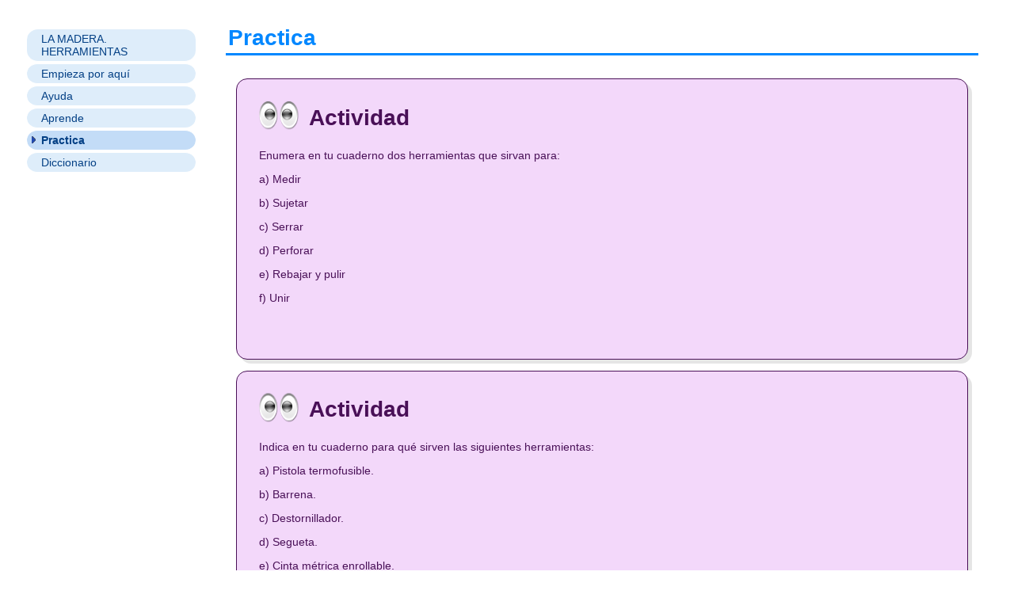

--- FILE ---
content_type: text/html
request_url: http://iesvilladenijar.musiquiatricos.es/TECNOLOGIA/TECNOU3/practica.html
body_size: 1854
content:
<!DOCTYPE html PUBLIC "-//W3C//DTD XHTML 1.0 Transitional//EN" "http://www.w3.org/TR/xhtml1/DTD/xhtml1-transitional.dtd">
<html lang="es" xml:lang="es" xmlns="http://www.w3.org/1999/xhtml">
<head>
<link rel="stylesheet" type="text/css" href="base.css" />
<link rel="stylesheet" type="text/css" href="content.css" />
<link rel="stylesheet" type="text/css" href="nav.css" />
<meta http-equiv="content-type" content="text/html;  charset=utf-8" />
<title>Practica | Recursos Multidisciplinares en la educación multicultural  </title>
<link rel="shortcut icon" href="favicon.ico" type="image/x-icon" />
<meta http-equiv="content-language" content="es" />
<meta name="author" content="VV.AA." />
<meta name="generator" content="eXeLearning 2.0.1 - exelearning.net" />
<script type="text/javascript" src="exe_jquery.js"></script>
<script type="text/javascript">$exe_i18n={show:"Mostrar",hide:"Ocultar",showFeedback:"Mostrar retroalimentación",hideFeedback:"Ocultar retroalimentación",correct:"Correcto",incorrect:"Incorrecto",menu:"Menú"}</script>
<script type="text/javascript" src="common.js"></script>
</head>
<body class="exe-web-site"><script type="text/javascript">document.body.className+=" js"</script>
<div id="content">
<p id="skipNav"><a href="#main" class="sr-av">Saltar la navegación</a></p>
<div id="header" >Recursos Multidisciplinares en la educación multicultural </div>
<div id="siteNav">
<ul>
   <li><a href="index.html" class="daddy main-node">LA MADERA. HERRAMIENTAS</a></li>
   <li><a href="empieza_por_aqu.html" class="no-ch">Empieza por aquí</a></li>
   <li><a href="ayuda.html" class="no-ch">Ayuda</a></li>
   <li><a href="aprende.html" class="daddy">Aprende</a>
   <ul class="other-section">
      <li><a href="1la_madera.html" class="no-ch">1.LA MADERA</a></li>
      <li><a href="2herramientas.html" class="daddy">2.HERRAMIENTAS</a>
      <ul class="other-section">
         <li><a href="21_para_medir_y_marcar.html" class="no-ch">2.1. PARA MEDIR Y MARCAR</a></li>
         <li><a href="22_para_sujetar.html" class="no-ch">2.2. PARA SUJETAR</a></li>
         <li><a href="23_para_serrar.html" class="no-ch">2.3. PARA SERRAR</a></li>
         <li><a href="24_para_perforar.html" class="no-ch">2.4. PARA PERFORAR</a></li>
         <li><a href="25_para_rebajar_y_pulir.html" class="no-ch">2.5. PARA REBAJAR Y PULIR</a></li>
         <li><a href="26_para_unir.html" class="no-ch">2.6. PARA UNIR</a></li>
      </ul>
      </li>
      <li><a href="3_uso_adecuado_de_algunas_herramientas_para_trabajar_la_madera.html" class="daddy">3. USO ADECUADO DE ALGUNAS HERRAMIENTAS PARA TRABAJAR LA MADERA</a>
      <ul class="other-section">
         <li><a href="31_cmo_se_utiliza_el_serrucho.html" class="no-ch">3.1. Cómo se utiliza el serrucho</a></li>
         <li><a href="32_cmo_se_utiliza_la_segueta.html" class="no-ch">3.2. Cómo se utiliza la segueta</a></li>
         <li><a href="33_cmo_se_utiliza_la_barrena.html" class="no-ch">3.3. Cómo se utiliza la barrena</a></li>
         <li><a href="34_cmo_se_utiliza_la_lima.html" class="no-ch">3.4. Cómo se utiliza la lima</a></li>
      </ul>
      </li>
   </ul>
   </li>
   <li id="active"><a href="practica.html" class="active no-ch">Practica</a></li>
   <li><a href="diccionario.html" class="no-ch">Diccionario</a></li>
</ul>
</div>
<div id='topPagination'>
<div class="pagination noprt">
<a href="34_cmo_se_utiliza_la_lima.html" class="prev"><span>&laquo; </span>Anterior</a> | <a href="diccionario.html" class="next"> Siguiente<span> &raquo;</span></a>
</div>
</div>
<div id="main-wrapper">
<div id="main"><a name="main"></a>
<div id="nodeDecoration"><h1 id="nodeTitle">Practica</h1></div>
<div class="iDevice_wrapper activityIdevice em_iDevice" id="id116">
<div class="iDevice emphasis1" >
<div class="iDevice_header"><h2 class="iDeviceTitle">Actividad</h2></div>
<div class="iDevice_inner">
<div class="iDevice_content_wrapper">
<div id="ta116_94_2" class="block iDevice_content">
<p>Enumera en tu cuaderno dos herramientas que sirvan para:</p>
<p>a) Medir</p>
<p>b) Sujetar</p>
<p>c) Serrar</p>
<p>d) Perforar</p>
<p>e) Rebajar y pulir</p>
<p>f) Unir</p>
<p> </p>
</div>
</div>
</div>
</div>
</div>
<div class="iDevice_wrapper activityIdevice em_iDevice" id="id118">
<div class="iDevice emphasis1" >
<div class="iDevice_header"><h2 class="iDeviceTitle">Actividad</h2></div>
<div class="iDevice_inner">
<div class="iDevice_content_wrapper">
<div id="ta118_96_2" class="block iDevice_content">
<p>Indica en tu cuaderno para qué sirven las siguientes herramientas:</p>
<p>a) Pistola termofusible.</p>
<p>b) Barrena.</p>
<p>c) Destornillador.</p>
<p>d) Segueta.</p>
<p>e) Cinta métrica enrollable.</p>
<p>f) Tornillo de banco.</p>
</div>
</div>
</div>
</div>
</div>
<p align="center">Obra publicada con <a rel="license" href="http://creativecommons.org/licenses/by-nc-sa/3.0/">Licencia Creative Commons Reconocimiento No comercial Compartir igual 3.0</a></p></div>
</div>
<div id='bottomPagination'>
<div class="pagination noprt">
<a href="34_cmo_se_utiliza_la_lima.html" class="prev"><span>&laquo; </span>Anterior</a> | <a href="diccionario.html" class="next"> Siguiente<span> &raquo;</span></a>
</div>
</div>
</div>
</body></html>

--- FILE ---
content_type: text/css
request_url: http://iesvilladenijar.musiquiatricos.es/TECNOLOGIA/TECNOU3/base.css
body_size: 4069
content:
/*
eXe
Copyright 2004-2006, University of Auckland
Copyright 2004-2007 eXe Project, New Zealand Tertiary Education Commission
base style sheet for all themes
*/

body{margin:0;padding:0 10px 10px 10px;font-family:arial,verdana,helvetica,sans-serif;font-size:.8em}
#header{text-align:left;height:50px;padding-left:20px;font-size:2.2em;font-weight:bold}
a{text-decoration:none}
a:hover,a:focus{text-decoration:underline}
img.submit,img.help,img.info,img.gallery{border:0}
li{list-style-position:inside}
#nodeDecoration{padding:0.1em;border-bottom:0em;text-align:right}
.block,.feedback{display:block;padding-top:0.25em;padding-bottom:0.25em}
.feedback{font-family:times,serif;font-size:120%}
.feedback-button p{margin:0}
/* iDevice */
.emphasis0{padding-left:0;margin:0}
.iDeviceTitle{font-weight:bold;position:relative;top:-18px;/* aligns title up with middle of icon */}
input.feedbackbutton{margin-top:10px;margin-bottom:10px}
/* 'tips for completion' and 'pedagogical help' */
.popupDiv{background-color:#EDEFF0;border:2px solid #607489;padding:0 4px 4px 4px;margin-left:15px;text-align:left;z-index:99;border-radius:3px}
.popupDivLabel{text-align:center;font:message-box;font-weight:bold;color:#fff;cursor:move;margin:0 -4px;background-image:url(popup_bg.gif)}
@media print{
    .feedback{display:block}
    .feedbackbutton{display:none}
    #navcontainer{display:none}
    #main{margin-left:10px}
    div.node{page-break-after:always}
}
/* The New eXeLearning */
/* Include these styles in the old themes */
.pre-code{background:#112C4A;color:#E7ECF1;font-family:Monaco,Courier,monospace;border-radius:9px;font-size:12px;margin:2em 1em;overflow:auto;padding:20px}
.iDevice_content{position:relative;max-width:100%}
.exe-epub3 .iDevice_content{position:static}
.iDevice_header{background-position:0 50%;background-repeat:no-repeat}
/* TinyMCE: Images and media */
.exe-figure{margin:1.5em 0;max-width:100%}
.position-center{margin:1.5em auto}
.position-right{margin:1.5em 0 1.5em auto}
.float-left{float:left;margin:.5em 1.5em 1em 0}
.float-right{float:right;margin:.5em 0 1em 1.5em}
.figcaption{padding-top:.2em}
.figcaption.header{padding-top:0;padding-bottom:.2em}
/* TinyMCE templates */
.exe-layout-2-cols,.exe-layout-3-cols{width:100%}
.exe-layout-2-cols .exe-col{float:left;width:49%}
.exe-layout-2-cols .exe-col-1{padding-right:1%}
.exe-layout-2-cols .exe-col-2{padding-left:1%}
.exe-layout-2-30-70 .exe-col{width:69%}
.exe-layout-2-30-70 .exe-col-1{width:29%}
.exe-layout-2-70-30 .exe-col{width:29%}
.exe-layout-2-70-30 .exe-col-1{width:69%}
.exe-layout-3-cols .exe-col{float:left;width:32%}
.exe-layout-3-cols .exe-col-1,.exe-layout-3-cols .exe-col-2{padding-right:2%}
/* iDevice Toggler */
.toggle-idevice{display:none}
/* Autoclear */
.exe-clear{overflow:auto}
/* JavaScript on/offf */
.js-required{display:none}
.js .js-required{display:block}
.js .js-hidden{display:none}
/* Hints */
.js #main .iDevice_hint_title{font-size:1em;margin-top:0;font-weight:normal;*margin-top:1em}/* IE6, IE7 */
.iDevice_hint{margin-bottom:1.5em}
.iDevice_hint_title a{background-repeat:no-repeat;background-position:0 50%;padding-left:23px;text-decoration:none}
.iDevice_hint_content{padding:0 23px}
/* Questions/Answers */
.iDevice_answers{margin-top:.5em}
.iDevice_answer{overflow:hidden;*margin:1.5em 0}/* IE6, IE7 */
.iDevice_answer p{margin-top:0}
.iDevice_answer-field{width:2.5em;float:left}
.js .iDevice_answer-content,.js .iDevice_answer-feedback{padding-left:2.5em}
/* To review */
.hidden-idevice .image_text{display:none} /* iDevice Toggler : Required for Magnifier */
/* Accessibility */
#skipNav{margin:0;position:absolute;width:100%}
.sr-av,.js .js-sr-av,#skipNav a{position:absolute;overflow:hidden;clip:rect(0 0 0 0);clip:rect(0,0,0,0);height:0} /* sr-av: Avaible for Screen Readers */
#skipNav a{background:#333;color:#fff;padding:.4em .85em} /* clip:rect(0 0 0 0) is for IE6 & 7 */
#skipNav a:active,#skipNav a:focus{position:static;overflow:visible;clip:auto;height:auto}

--- FILE ---
content_type: text/css
request_url: http://iesvilladenijar.musiquiatricos.es/TECNOLOGIA/TECNOU3/content.css
body_size: 20156
content:
/*  ===========================================================================
    Estilo modificado para el proyecto FPD - MEDU (José Ramón Jiménez Reyes)
    =========================================================================== */

body {
    background: #FFFFFF;
    color: #000000;
    font-size: 14px;
    margin: 1em;;
    font-family: "HelveticaNeue-Light", "Helvetica Neue Light", "Helvetica Neue", Helvetica, Arial, "Lucida Grande", sans-serif;
    text-align: justify;
}

a { 
    color: #0087FF;
    text-decoration: none;
    border: 0;
}

p,.question .iDevice_content p:first-child {
    margin: 1em 0;
}

.iDevice_content p:first-child,.iDevice_answer .iDevice_content p:first-child{
    margin-top:0;
}

#header {
    display: none;
}

#nodeDecoration {
/*    font-size: 2em;*/
    padding: 0.1em;
    text-align: left;
    margin: 0.5em 0em 0.5em 0em;
    color: #0087FF;
    font-weight: bolder;
    clear: both;
}

h1 {
    font-size: 2em;
}

h2 {
    font-size: 1.8em;
}

h3 {
    font-size: 1.6em;
}

h4 {
    font-size: 1.4em;
}

h5 {
    font-size: 1.3em;
}

h6 {
    font-size: 1.2em;
}

.nodeTitle {
    padding: 0.1em;
    border-bottom: 0.1em solid #0087FF;
    text-align: left;
    margin: 0.5em 0em 0.5em 0em;
    color: #0087FF;
    font-weight: bolder;
    clear: both;
}

#nodeTitle {
    padding: 0.1em;
    border-bottom: 0.1em solid #0087FF;
    text-align: left;
    margin: 0.5em 0em 0.5em 0em;
    color: #0087FF;
    font-weight: bolder;
    clear: both;
}
/*Listas (están al final debido a un problema con IE)*/

/*Imágenes*/

img {
    margin: 0.5em;
}

.imagen_ampliable {
    margin: 0.5em;
    padding:0em 0.5em 0em 2em;
    background:url(./lupa.png) no-repeat bottom left;
}

a .imagen_ampliable {
    border: 0;
}

.titulo {
    text-align: center;
    font-weight: bold;
}
.credenciales {
    text-align: center;
    font-size: xx-small;
}

/*Texto en general*/
.texto_izquierda { text-align: left;}
.texto_derecha { text-align: right;}
.texto_centrado { text-align: center; }
.texto_justificado { text-align: justify; }

/*Elementos en general*/
.elemento_izquierda {
    float: left;
    margin-right: 10px;
}
.elemento_derecha {
    float: right;
    margin-left: 10px;
}
.elemento_centrado {
    text-align: center; /*Esto se pone para que centre el IE6*/
    display: block;
    width: 100%;
    margin: auto ;
}

/*Código*/
.codigo {
	background: url(pre_code_bg.gif) repeat-y left top;
	padding-left: 4em;
	padding-right: 2em;
}
.codigo div{
        padding-top: 1.8em;
        padding-bottom: 1.8em;
}
.pre-code {
    color:#000;
    border-radius:0;
    margin:0;
    overflow:auto;
	background: url(pre_code_bg.gif) repeat-y left top;
	padding:1.8em 2em 1.8em 4em;
}
pre {
	color: #000000;
	margin-top:0;
	margin-bottom:0;
	font-size: 12px;
	font-family: "DejaVu Sans Mono"; 
	line-height: 20px;	
}
* code {
	font-size: 12px;
	font-family: "DejaVu Sans Mono"; 
	font-weight: bold;	
}

pre code {
    font-weight: normal;
}

/*Tablas*/
table {
    font-family: helvetica;
    font-size: 1em;
}
table[align="center"] {
	margin-left:auto;
	margin-right:auto;
}

.tabla {
	margin:auto;
}

.tabla table, .tabla th, .tabla td {
	border: 0.1em solid #D4E0EE;
	border-collapse: collapse;
	font-family: "HelveticaNeue-Light", "Helvetica Neue Light", "Helvetica Neue", Helvetica, Arial, "Lucida Grande", sans-serif;
	color: #555555;
}

.tabla caption {
	font-size: 125%;
	font-weight: bold;
	margin: 0.5em;
}

.tabla td, .tabla th {
	padding: 0.5em;
}

.tabla thead th {
	text-align: center;
	background: #C3DCF7;
	color: #153152;
	font-size: 100% !important;
}

.tabla tbody th {
	font-weight: bold;
	color: #153152;
	background: #C3DCF7;
	text-align: center;
}

.tabla tbody tr { background: #FCFDFE; }

.tabla td p, .tabla th p { margin-bottom: 0; }

/*.tabla tbody tr:odd { background: #F7F9FC; }*/

.tabla tbody tr:hover,
.tabla tfoot tr:hover {
    background-color:#C3DCF7;
    color:#153152;
}

.tabla tfoot th {
	font-weight: bold;
	color: #153152;
	background: #C3DCF7;
	text-align: center;
}

.tabla tfoot td {
	font-weight: bold;
}

/*Tipos de ficheros*/
.enlace_centrado{text-align: center;margin:1em 0em 1em 0em;}
.documento{padding:0.2em 0em 0.5em 2em; background:url(./documento.png) no-repeat top left;}
.pdf{padding:0.2em 0em 0.5em 2em;background:url(./pdf.png) no-repeat top left;}
.hcalculo{padding:0.2em 0em 0.5em 2em;background:url(./hcalculo.png) no-repeat top left;}
.dibujo{padding:0.2em 0em 0.5em 2em;background:url(./dibujo.png) no-repeat top left;}
.presentacion{padding:0.2em 0em 0.5em 2em;background:url(./presentacion.png) no-repeat top left;}
.imagen{padding:0.2em 0em 0.5em 2em;background:url(./imagen.png) no-repeat top left;}
.audio{padding:0.2em 0em 0.5em 2em;background:url(./audio.png) no-repeat top left;}
.video{padding:0.2em 0em 0.5em 2em;background:url(./video.png) no-repeat top left;}
.paquete{padding:0.2em 0em 0.5em 2em;background:url(./paquete.png) no-repeat top left;}
.binario{padding:0.2em 0em 0.5em 2em;background:url(./binario.png) no-repeat top left;}
.html{padding:0.2em 0em 0.5em 2em;background:url(./html.png) no-repeat top left;}
.tamano{font-size: xx-small;}

/*Credenciales CC*/
.cc-by {
	background: url('cc-by.png') no-repeat center ;
	padding: 5px 36px;
	line-height: 16px;
}
.cc-by-nc {
	background: url('cc-by-nc.png') no-repeat center ;
	padding: 5px 35px;
	line-height: 16px;
}
.cc-by-nd {
	background: url('cc-by-nd.png') no-repeat center ;
	padding: 5px 35px;
	line-height: 16px;
}
.cc-by-sa {
	background: url('cc-by-sa.png') no-repeat center ;
	padding: 5px 34px;
	line-height: 16px;
}
.cc-by-nc-nd {
	background: url('cc-by-nc-nd.png') no-repeat center ;
	padding: 5px 31px;
	line-height: 16px;
}
.cc-by-nc-sa {
	background: url('cc-by-nc-sa.png') no-repeat center ;
	padding: 5px 31px;
	line-height: 16px;
}
.cc0 {
	background: url('cc0.png') no-repeat center ;
	padding: 10px 28px;
	line-height: 21px;
}
.transparente {
	opacity: 0;
	/*filter:alpha(opacity=0);  For IE8 and earlier */
	font-family:arial;
	font-size: 5px;
	visibility: hidden;
}

/*glosario*/
.glosario {
	border-bottom: 1px dotted; 
	border-bottom-color: inherit;
	outline: none;
	cursor: help; text-decoration: none;
	position: relative;
	color: inherit;
	padding:0em 0em 0em 1.5em;background:url(./glosario.png) no-repeat top left;
}
a.glosario:hover { text-decoration:none; }
.glosario span {
	margin-left: -999em;
	position: absolute;
	color: #000000;
	background: #9FDAEE; border: 1px solid #2BB0D7;
	text-align: justify;
	background-image: url("postit.png");
	background-repeat: no-repeat;
	background-position: 1em 1em; 
	display: none;
}
.glosario:hover span {
	border-radius: 5px 5px; -moz-border-radius: 5px; -webkit-border-radius: 5px; 
	box-shadow: 5px 5px 5px rgba(0, 0, 0, 0.1); -webkit-box-shadow: 5px 5px rgba(0, 0, 0, 0.1); -moz-box-shadow: 5px 5px rgba(0, 0, 0, 0.1);
	z-index: 99;
	display: block;
	float: right;
	margin-right: 10%;
	margin-top: -0.2em;
	position: relative;
	width: 40%;
	text-decoration: none;
	font-weight:normal;
}
.glosario:hover em {
	font-size: 1.2em; font-weight: bold;
	display: block; 
	padding: 1em 0 0.6em 0;
	margin-left: 3em;
}
a.glosario span { padding: 0.5em 1em 0.8em 1em; }
* html a:hover { background: transparent;}

/*Elementos comunes para los iDevices*/
.iDeviceTitle {
    font-size: 2em;
    top: -0.2em;
    display: inline;
} 

.emphasis1, .iDevice_wrapper[class*="fpd"] > .iDevice[class*="fpd"] {
    border-radius: 1em;
    -moz-border-radius: 1em;
    -webkit-border-radius: 1em;
    box-shadow: 5px 5px 5px rgba(0, 0, 0, 0.1); -webkit-box-shadow: 5px 5px rgba(0, 0, 0, 0.1); -moz-box-shadow: 5px 5px rgba(0, 0, 0, 0.1);
    padding: 0.5em 1em;
    margin: 1em;
    clear:both;
}

.iDevice_header{
    padding-left:4.5em;
    padding-top:1.2em;
    margin: 1em;
}

.iDevice_hint{
    margin-top:.5em
}

.EleccionmultiplefpdIdevice .iDevice_hint{
    margin-top:1em;
}

.iDevice_inner
{
	margin: 1em;
}

.iDevice_answer .feedback{
    margin-bottom:1em;
}
.feedback p{
	margin-bottom: 0em;
}
/*Evitamos que se monten los elementos flotantes en otro iDevice*/
.iDevice_content:before,.iDevice_content:after{content:"";display:table}
.iDevice_content:after{clear:both}
.iDevice_content{*zoom:1}/* IE6/7: Trigger hasLayout and contain floats */
.separador{clear:both;}

/*Orientaciones*/
.emphasis_orientacionesfpd {
    background-color: #FADAC0;
    color: #612413;
    border: 0.1em solid #612413;
}

.emphasis_orientacionesfpd .iDevice_header {
    background-image:url(icon_orientacionesfpd.png);
}

/*Para saber más*/
.emphasis_parasabermasfpd {
    background-color: #FBFCD7;
    color: #66521D;
    border: 0.1em solid #66521D;
}

.emphasis_parasabermasfpd .iDevice_header {
    background-image:url(icon_parasabermasfpd.png);
}

/*Debes conocer*/
.emphasis_debesconocerfpd {
    background-color: #F3D8FA;
    color: #491057;
    border: 0.1em solid #491057;
}

.emphasis_debesconocerfpd .iDevice_header {
    background-image:url(icon_debesconocerfpd.png);
}

/*Citas para pensar*/
.emphasis_citasparapensarfpd {
    background-color: #F1D8C8;
    color: #5E2A0D;
    border: 0.1em solid #5E2A0D;
}
.emphasis_citasparapensarfpd .iDeviceTitle {
    background-color: #F1D8C8;
    color: #5E2A0D;
    font-size: 2em;
}
.emphasis_citasparapensarfpd .iDevice_header {
    background-image:url(icon_citasparapensarfpd.png);
}

/*Recomendación*/
.emphasis_recomendacionfpd {
    background-color: #F2E8B1;
    color: #592411;
    border: 0.1em solid #592411;
}

.emphasis_recomendacionfpd .iDevice_header {
    background-image:url(icon_recomendacionfpd.png);
}

/*Autoevaluación*/
.emphasis_autoevaluacionfpd {
    background-color: #DEEDFA;
    color: #044085;
    border: 0.1em solid #044085;
}

.emphasis_autoevaluacionfpd .iDevice_inner p {
    margin-bottom: 0em;
}
.emphasis_autoevaluacionfpd input[type="button"], .emphasis_autoevaluacionfpd input[type="text"] {
    text-align: center;
    color: #DEEDFA;
    background-color: #044085;
    border-radius: 0.5em;
	-moz-border-radius: 0.5em;
    -webkit-border-radius: 0.5em;
}

.emphasis_autoevaluacionfpd .question {
    height: auto;
	overflow: hidden;
}

/*Caso práctico*/
.emphasis_casopracticofpd {
    background-color: #E2F7D2;
    color: #236122;
    border: 0.1em solid #236122;
}

.emphasis_casopracticofpd .iDevice_header {
    background-image:url(icon_casopracticofpd.png);
}

/*Reflexión*/
.emphasis_reflexionfpd{
    background-color: #F0D3D3;
    color: #660F0F;
    border: 1px solid #660F0F;
}

.emphasis_reflexionfpd .iDevice_header  {
    background-image:url(icon_reflexionfpd.png);
}

.emphasis_reflexionfpd .feedbackbutton {
    text-align: center;
    color: #F0D3D3;
    background-color: #660F0F;
    border-radius: 0.5em;
	-moz-border-radius: 0.5em;
    -webkit-border-radius: 0.5em;
}
.emphasis_reflexionfpd .feedback .block p{
    margin-bottom: 0em;
}

/*Ejercicio resuelto*/
.emphasis_ejercicioresueltofpd .iDevice_header {
    background-image:url(icon_ejercicioresueltofpd.png);
}

.emphasis_ejercicioresueltofpd
{
    background-color: #F4F8AC;
    color: #0C3052;
    border: 0.1em solid #0C3052;
}

.emphasis_ejercicioresueltofpd .feedbackbutton {
    text-align: center;
    color: #F4F8AC;
    background-color: #0C3052;
    border-radius: 0.5em;
	-moz-border-radius: 0.5em;
    -webkit-border-radius: 0.5em;
    box-shadow: 5px 5px 5px rgba(0, 0, 0, 0.1); -webkit-box-shadow: 5px 5px rgba(0, 0, 0, 0.1); -moz-box-shadow: 5px 5px rgba(0, 0, 0, 0.1);
}
.emphasis_ejercicioresueltofpd .question {
    margin: -1em 0em 0em 0em;
    padding: 0em;
}
.emphasis_ejercicioresueltofpd .feedback p{
    margin-bottom: 0em;
}

/*Destacado*/
.iDevice_destacadofpd {
    background: #C3DCF7;
    color: #153152;
    border-radius: 1em;
    -moz-border-radius: 1em;
    -webkit-border-radius: 1em;
    box-shadow: 5px 5px 5px rgba(0, 0, 0, 0.1); -webkit-box-shadow: 5px 5px rgba(0, 0, 0, 0.1); -moz-box-shadow: 5px 5px rgba(0, 0, 0, 0.1);
    padding: 1em 1.5em 0.5em 1.5em;
    margin: 1em;
    clear:both;
}
.destacado {
    background: #C3DCF7;
    color: #153152;
    border-radius: 1em;
    -moz-border-radius: 1em;
    -webkit-border-radius: 1em;
    padding: 1em 1.5em 0.5em 1.5em;
    margin: 1em;
    clear:both;
}
.destacado_inline {
    background: #C3DCF7;
    color: #153152;
    border-radius: 0.5em;
    -moz-border-radius: 0.5em;
    -webkit-border-radius: 0.5em;
    padding: 0.15em 0.5em 0.15em 0.5em;
}
.resaltado_inline { 
    background-color: #004781; 
    border-radius: 0.5em;
    -moz-border-radius: 0.5em;
    -webkit-border-radius: 0.5em;
    color: #FFFFFF;
    padding: 0.15em 0.5em 0.15em 0.5em; 
}

/* Estilo para las retroalimentaciones */
.feedback
{
    border: 0.1em dashed #4E4E4E;
    border-radius: 0.5em;
    -moz-border-radius: 0.5em;
    -webkit-border-radius: 0.5em;
    color: #4E4E4E;
    background-color: #F8F8FF;
    padding: 0.5em;
    margin: 0.5em;
    font-family: "HelveticaNeue-Light", "Helvetica Neue Light", "Helvetica Neue", Helvetica, Arial, "Lucida Grande", sans-serif;
    font-size: 1em;	
}


/*****************************************************************************************/
/*****************************************************************************************/
/*iDevices para ser compatibles con los iDevices originales del exeLearning*/
/* Estilo para los Idevices */
/*****************************************************************************************/
/*****************************************************************************************/
/*Idevice galeria de imagenes*/
.GalleryIdevice .iDevice_header {
    background-image:url(icon_gallery.png);
}

.GalleryIdevice .emphasis1
{
	background-color: #FBFCD7;
    color: #66521D;
    border: 0.1em solid #66521D;
}

.GalleryIdevice table {
	color:#66521D;
}

/*Idevice actividad*/
.activityIdevice .iDevice_header{
    background-image:url(icon_activity.png);
}

.activityIdevice .emphasis1
{
	background-color: #F3D8FA;
    color: #491057;
    border: 0.1em solid #491057;
}

.activityIdevice table {
	color:#9B28B7;
}

/* Idevice preconocimiento*/
.preknowledgeIdevice  .iDevice_header {
	background-image:url(icon_preknowledge.png);
}

.preknowledgeIdevice  .emphasis1 {
	color: #236122;
	background-color: #E2F7D2;
	border: 0.1em solid #236122;
}

.preknowledgeIdevice table {
	color: #236122;
} 

/* Idevice objectives */
.objectivesIdevice  .iDevice_header{
	background-image:url(icon_objectives.png);
}

.objectivesIdevice  .emphasis1 {	
	color: #612413;
	background-color: #FADAC0;
	border: 0.1em solid #612413;
}

.objectivesIdevice table {
	color: #612413;
} 

/* Idevice Casestudy*/
.CasestudyIdevice .iDevice_header {
	background-image:url(icon_casestudy.png);
}

.CasestudyIdevice .emphasis1 {	
	color: #0C3052;
	background-color: #F4F8AC;
	border: 0.1em solid #0C3052;
}

.CasestudyIdevice table {
	color: #0C3052;
} 

.CasestudyIdevice input.feedbackbutton {
	text-align: center;
	background-color: #0C3052;
	color: #F4F8AC;
	border-radius: 0.5em;
	-moz-border-radius: 0.5em;
    -webkit-border-radius: 0.5em;
}

/* Idevice actividad de lectura */
.readingIdevice .iDevice_header{    
	background-image:url(icon_reading.png);
}

.readingIdevice .emphasis1
{
	background-color: #F2E8B1;
	color: #592411;
	border: 0.1em solid #592411;
}

.readingIdevice .iDevice_inner br
{
	display:none;
}

.readingIdevice table {
	color: #7C3812;
} 

.readingIdevice  input.feedbackbutton {
	text-align: center;
	background-color: #592411;
	color: #F2E8B1;
	border-radius: 0.5em;
	-moz-border-radius: 0.5em;
    -webkit-border-radius: 0.5em;
}

/* Idevice reflexion*/
.ReflectionIdevice   .iDevice_header {
	background-image:url(icon_reflection.png);
}

.ReflectionIdevice .emphasis1 {	
	color: #660F0F;
	background-color: #F0D3D3;
	border: 0.1em solid #660F0F;
}

.ReflectionIdevice table {
	color: #660F0F;
} 

.ReflectionIdevice  input.feedbackbutton {
	text-align: center;
	background-color: #660F0F;
	color: #F0D3D3;
	border-radius: 0.5em;
	-moz-border-radius: 0.5em;
    -webkit-border-radius: 0.5em;
}

/* Idevices de actividad de espacios en blanco, lista, eleccion multiple, seleccion multiple y verdadero-falso*/
.QuizTestIdevice .iDevice_header , .MultiSelectIdevice .iDevice_header , .MultichoiceIdevice .iDevice_header , .ClozeIdevice .iDevice_header , .ClozelangIdevice .iDevice_header , .TrueFalseIdevice .iDevice_header, .ListaIdevice .iDevice_header {
	background-image:url(icon_question.gif);
}

.QuizTestIdevice .emphasis1, .MultiSelectIdevice .emphasis1, .MultichoiceIdevice .emphasis1, .ClozeIdevice .emphasis1, .ClozelangIdevice .emphasis1, .TrueFalseIdevice .emphasis1, .ListaIdevice .emphasis1 {	
	background-color: #DEEDFA;
	color: #044085;
	border: 0.1em solid #044085;
}

.QuizTestIdevice .iDevice_inner, .MultiSelectIdevice .iDevice_inner, .MultichoiceIdevice .iDevice_inner, .ClozeIdevice .iDevice_inner, .ClozelangIdevice .iDevice_inner, .TrueFalseIdevice .iDevice_inner, .ListaIdevice .iDevice_inner
{
	color: #044085;
	background-color: #DEEDFA;
}
.QuizTestIdevice table , .MultiSelectIdevice table , .MultichoiceIdevice table , .ClozeIdevice table , .ClozelangIdevice table , .TrueFalseIdevice table, .ListaIdevice table {
	color: #044085;
} 

.QuizTestIdevice .question, .MultiSelectIdevice .question, .MultichoiceIdevice .question, .ClozeIdevice .question, .ClozelangIdevice .question, .TrueFalseIdevice .question, ListaIdevice .question
{
	color: #044085;
	background-color: #DEEDFA;
}

.QuizTestIdevice input[type="button"], .MultiSelectIdevice  input[type="button"], .ClozeIdevice input[type="button"], .ClozelangIdevice input[type="button"], .ListaIdevice input[type="button"]
{
	text-align: center;
	background-color: #044085;
	color: #DEEDFA;
	border-radius: 0.5em;
	-moz-border-radius: 0.5em;
    -webkit-border-radius: 0.5em;
}

.QuizTestIdevice input[type="submit"]
{
	text-align: center;
	background-color: #044085;
	color: #DEEDFA;
	border-radius: 0.5em;
	-moz-border-radius: 0.5em;
    -webkit-border-radius: 0.5em;
}

.ClozeIdevice input[type="text"], .ClozelangIdevice input[type="text"], ListaIdevice input[type="text"]
{
	text-align: center;
	background-color: #044085;
	color: #DEEDFA;
	border-radius: 0.5em;
	-moz-border-radius: 0.5em;
    -webkit-border-radius: 0.5em;
}
.MultichoiceIdevice input[type="radio"], .TrueFalseIdevice input[type="radio"]
{
	background-color: #DEEDFA;
	color: #044085;
}
.QuizTestIdevice input[type="checkbox"], .MultiSelectIdevice  input[type="checkbox"]
{
	background-color: #DEEDFA;
	color: #044085;
}

/*Listas*/
.iDevice li {
    list-style-position: outside;
}

.lista_verificacion {list-style-image: url(./bullet.png);}
.lista_verificacion li {list-style-image: url(./nivel1.png);}
.lista_verificacion ul li{list-style-image: url(./nivel2.png);}
.lista_verificacion ul ul li{list-style-image: url(./nivel3.png);}
.lista_verificacion ul ul ul li{list-style-image: url(./nivel4.png);}
.lista_verificacion ul ul ul ul li{list-style-image: url(./nivel5.png);}
.lista_verificacion ul ul ul ul ul li{list-style-image: url(./nivel6.png);}

ol.lista_esquema { counter-reset: item }
.lista_esquema ol{ counter-reset: item }
.lista_esquema li{ display: block }
.lista_esquema li:before { 
      content: counters(item, ".") ".- ";
      counter-increment: item;
}


--- FILE ---
content_type: text/css
request_url: http://iesvilladenijar.musiquiatricos.es/TECNOLOGIA/TECNOU3/nav.css
body_size: 2417
content:
/* MAIN CONTENT STYLES */

#content {

}

#main-wrapper{
	margin-left: 260px;
	margin-top: 0px;
	margin-right: 20px;
	/*position: absolute;
	text-align:left;*/    
}

#main{
    width:100%;
}

/* ITE elements */
#siteNav {
	width: 250px;
	float: left;
	margin-top: 0px;
	margin-left:10px;
	padding-top: 20px;
	text-align:left;
	position:absolute;
	font-family: Helvetica, sans-serif;
}

#siteNav ul,#siteNav li{
	margin:2px 0 2px 0;
	padding:0;
	list-style:none;
}

#siteNav a {
	display: block;
	padding: 4px 0 4px 18px;
	border-bottom: 1px solid #ffffff;
	width: 195px;
	border-top: 1px solid #ffffff;
	color: #044085;
	background-color: #DEEDFA;
	text-decoration: none;
	border-radius: 1em;
    	-moz-border-radius: 1em;
    	-webkit-border-radius: 1em;
}

#siteNav a:hover {
	color: #044085;
	background-color:#C3DCF7;
	font-weight: bold;
}

#siteNav #active .active {
	background-color: #C3DCF7;
	color: #044085;
	border-bottom: 1px solid #fff;
	background-image:url(active_bg.gif);
	background-position: -2px 1px;
	background-repeat:no-repeat;
	font-weight: bold;
}

/* Hide from IE5-mac. Only IE-win sees this. Fixes the peek-a-boo bug!!! */
* html #siteNav {
	margin-right: 10px;
}

#siteNav ul ul a{
	display: block;
	border: 0 !important;
	width: 187px;
	margin-left: 10px;
	padding: 4px 0 4px 16px;
}

#siteNav .other-section{
	display:none; /* Remove if you want all levels to be displayed */
}

.pagination{
	text-align:right;
}

.pagination .prev{
	color: #044085;
	background-color: #DEEDFA;
	padding: 4px 4px 4px 18px;
	font-weight: bold;
	border-radius: 1em 0 0 1em;
    	-moz-border-radius: 1em 0 0 1em;
    	-webkit-border-radius: 1em 0 0 1em;
}
.pagination .prev:hover{
	color: #044085;
	background-color:#C3DCF7;
	text-decoration: none;
}
.pagination .next{
	color: #044085;
	background-color: #DEEDFA;
	padding: 4px 18px 4px 4px;
	font-weight: bold;
	border-radius: 0 1em 1em 0;
    	-moz-border-radius: 0 1em 1em 0;
    	-webkit-border-radius: 0 1em 1em 0;
}
.pagination .next:hover{
	color: #044085;
	background-color:#C3DCF7;
	text-decoration: none;
}

/* Invisible content (visible for screen reader users) */
#topPagination{
	position:absolute;
	overflow:hidden;
	clip:rect(0,0,0,0);
	height:0;
}

#bottomPagination{
    padding:0 20px 20px 0;
    color:#fff;
}


--- FILE ---
content_type: text/javascript
request_url: http://iesvilladenijar.musiquiatricos.es/TECNOLOGIA/TECNOU3/common.js
body_size: 23669
content:
function exeWriteSFXAudioTags(){if(addedAudioTags==false){if(audioTagInterval==null){audioTagInterval=setInterval("exeWriteSFXAudioTags()",30)}if(document.body!=null){var e=0;clearInterval(audioTagInterval);audioTagInterval=null;addedAudioTags=true;var t=makeSoundDOMElements();var n=0;for(var r=0;r<t.length;r++){document.body.appendChild(t[r])}}}}function findAllMediaInElement(e){var t=new Array;for(var n=0;n<e.childNodes.length;n++){var r=e.childNodes[n];if(r.childNodes.length>0){var i=findAllMediaInElement(r);for(var s=0;s<i.length;s++){t[t.length]=i[s]}if(r.nodeName=="AUDIO"|r.nodeName=="VIDEO"){t[t.length]=r}}}return t}function checkAllMediaLoaded(e,t){if(mediaCheckElement==null){mediaCheckElement=e}if(mediaLoadInterval==null){mediaToWaitFor=findAllMediaInElement(e);mediaCallback=t;mediaLoadInterval=setInterval("checkAllMediaLoaded(null,'"+t+"')",300)}else{var n=true;for(var r=0;r<mediaToWaitFor.length;r++){if(mediaToWaitFor[r].readyState<4){n=false}}if(n==true){mediaCheckElement=null;clearInterval(mediaLoadInterval);mediaLoadInterval=null;setTimeout(new String(t),10);mediaCallback=null}}return 1}function getMaxMediaDuration(e,t){var n=0;var r=findAllMediaInElement(e);for(var i=0;i<r.length;i++){if(t==true){r[i].play()}if(r[i].duration>n){n=r[i].duration}}return n}function playAndReset(e){if(e.paused==true&&e.currentTime==0){try{e.play()}catch(t){}}else{try{e.pause();e.addEventListener("seeked",function(){e.play()},true);e.currentTime=0}catch(n){}}}function playPositiveFeedbackDefault(){var e=Math.floor(Math.random()*3);var t=document.getElementById("exesfx_good"+e);playAndReset(t)}function playNegativeFeedbackDefault(){var e=document.getElementById("exesfx_wrong");playAndReset(e)}function playClickSound(){}function makeSoundDOMElements(){var e=new Array;for(var t=0;t<3;t++){e[t]=document.createElement("audio");e[t].setAttribute("src","exesfx_good"+t+".ogg");e[t].setAttribute("id","exesfx_good"+t);e[t].setAttribute("preload","auto")}e[3]=document.createElement("audio");e[3].setAttribute("src","exesfx_wrong.ogg");e[3].setAttribute("id","exesfx_wrong");e[3].setAttribute("preload","auto");return e}function appendSoundHTML(){var e=makeSoundHTML();document.body.innerHTML+=e}function doTouchScreenDetect(){if(touchScreenDetectDone==true){return}var e=navigator.userAgent;if(e.indexOf("Android")!=-1){exe_isTouchScreenDev=true}}function convertToDropType(){if(exe_isTouchScreenDev){$(".ClozeIdevice INPUT.clozeblank").each(function(){$(this).css("display","none");var e=$(this).attr("id");var t=e.substring(10);var n="setClozeBlankFromCurrentValue('"+t+"')";$(this).after("<span id='span_"+e+"' onclick=\""+n+"\" class='idevicesubblank'>&nbsp;&nbsp;&nbsp;&nbsp;&nbsp;&nbsp;&nbsp;&nbsp;&nbsp;</span>")});$(".ClozeInstructions LI").css("display","none")}}function getFeedback(e,t,n,r){var i,s;if(r=="truefalse"){var o="right";if(e==1)o="wrong";var u=document.getElementById("s"+n+"-result");var a=document.getElementById("s"+n);if(!u||!a)return false;var f=$exe_i18n.incorrect;if(u.className==o)f=$exe_i18n.correct;u.innerHTML=f;a.style.display="block"}else{for(i=0;i<t;i++){s="sa"+i+"b"+n;if(i==e)document.getElementById(s).style.display="block";else document.getElementById(s).style.display="none"}}}function onClozeChange(ele){var ident=getClozeIds(ele)[0];var instant=eval(document.getElementById("clozeFlag"+ident+".instantMarking").value);if(instant){checkAndMarkClozeWord(ele);var scorePara=document.getElementById("clozeScore"+ident);scorePara.innerHTML=""}}function clozeSubmit(e){showClozeScore(e,1);toggleElementVisible("submit"+e);toggleElementVisible("restart"+e);toggleElementVisible("showAnswersButton"+e);toggleClozeFeedback(e)}function clozeRestart(e){toggleClozeFeedback(e);toggleClozeAnswers(e,true);toggleElementVisible("restart"+e);toggleElementVisible("showAnswersButton"+e);toggleElementVisible("submit"+e)}function toggleClozeAnswers(e,t){var n=true;var r=getCloseInputs(e);if(!t){for(var i=0;i<r.length;i++){var s=r[i];if(getClozeMark(s)!=2){n=false;break}}}if(n){clearClozeInputs(e,r)}else{fillClozeInputs(e,r)}var o=document.getElementById("clozeScore"+e);o.innerHTML="";var u=document.getElementById("getScore"+e);if(u){u.disabled=!n}}function fillClozeInputs(e,t){if(!t){var t=getCloseInputs(e)}for(var n=0;n<t.length;n++){var r=t[n];var i=getClozeAnswer(r);i=i.trim();var s=false;if(i.indexOf("|")==0&&i.charAt(i.length-1)=="|"){var o=i;var o=o.substring(1,o.length-1);var u=o.split("|");if(u.length>1){s=true;var a="";for(x=0;x<u.length;x++){a+=u[x];if(x<u.length-1)a+=" — ";if(u[x]=="")s=false}}if(s){r.className="autocomplete-off width-"+r.style.width;r.style.width="auto";i=a}}r.value=i;markClozeWord(r,CORRECT);r.setAttribute("readonly","readonly")}}function clearClozeInputs(e,t){if(!t){var t=getCloseInputs(e)}for(var n=0;n<t.length;n++){var r=t[n];if(r.className.indexOf("autocomplete-off width-")!=-1){var i=r.className.replace("autocomplete-off width-","");r.style.width=i}r.value="";markClozeWord(r,NOT_ATTEMPTED);r.removeAttribute("readonly")}}function clearClozeInputs(e,t){if(!t){var t=getCloseInputs(e)}for(var n=0;n<t.length;n++){var r=t[n];r.value="";markClozeWord(r,NOT_ATTEMPTED);r.removeAttribute("readonly")}}function checkAndMarkClozeWord(e){var t=checkClozeWord(e);if(t!=""){markClozeWord(e,CORRECT);e.value=t;return CORRECT}else if(!e.value){markClozeWord(e,NOT_ATTEMPTED);return NOT_ATTEMPTED}else{markClozeWord(e,WRONG);return WRONG}}function markClozeWord(e,t){switch(t){case 0:e.style.backgroundColor="";e.style.color="";break;case 1:e.style.backgroundColor="#FF9999";e.style.color="#000000";break;case 2:e.style.backgroundColor="#CCFF99";e.style.color="#000000";break}return t}function getClozeMark(e){var t=checkClozeWord(e);if(t!=""){return CORRECT}else if(!e.value){return NOT_ATTEMPTED}else{return WRONG}}function getClozeAnswer(e){var t=getClozeIds(e);var n=t[0];var r=t[1];var i=document.getElementById("clozeAnswer"+n+"."+r);var s=i.innerHTML;s=decode64(s);s=unescape(s);result="";var o="X".charCodeAt(0);for(var u=0;u<s.length;u++){var a=s.charCodeAt(u);o^=a;result+=String.fromCharCode(o)}return result}function decode64(e){var t="ABCDEFGHIJKLMNOPQRSTUVWXYZabcdefghijklmnopqrstuvwxyz0123456789+/=";var n="";var r,i,s;var o,u,a,f;var l=0;e=e.replace(/[^A-Za-z0-9\+\/\=]/g,"");do{o=t.indexOf(e.charAt(l++));u=t.indexOf(e.charAt(l++));a=t.indexOf(e.charAt(l++));f=t.indexOf(e.charAt(l++));r=o<<2|u>>4;i=(u&15)<<4|a>>2;s=(a&3)<<6|f;n=n+String.fromCharCode(r);if(a!=64){n=n+String.fromCharCode(i)}if(f!=64){n=n+String.fromCharCode(s)}}while(l<e.length);return n}function checkClozeWord(e){var t=e.value;var n=getClozeAnswer(e);var r=n;r=r.trim();var i=r.indexOf("|");var s=r.lastIndexOf("|");if(i==0&&s==r.length-1){var o=r.split("|");var u;for(var a in o){if(o[a]!=""){u=checkClozeWordAnswer(e,o[a]);if(u!="")return o[a]}}return""}else return checkClozeWordAnswer(e,r)}function checkClozeWordAnswer(ele,original_answer){original_answer=original_answer.trim();var guess=ele.value;var answer=original_answer;var ident=getClozeIds(ele)[0];var strictMarking=eval(document.getElementById("clozeFlag"+ident+".strictMarking").value);var checkCaps=eval(document.getElementById("clozeFlag"+ident+".checkCaps").value);if(!checkCaps){guess=guess.toLowerCase();answer=answer.toLowerCase()}if(guess==answer)return original_answer;else if(strictMarking||answer.length<=4)return"";else{var i=0;var j=0;var orders=[[answer,guess],[guess,answer]];var maxMisses=Math.floor(answer.length/6)+1;var misses=0;if(guess.length<=maxMisses){misses=Math.abs(guess.length-answer.length);for(i=0;i<guess.length;i++){if(answer.search(guess[i])==-1){misses+=1}}if(misses<=maxMisses){return original_answer}else{return""}}for(i=0;i<2;i++){var string1=orders[i][0];var string2=orders[i][1];while(string1){misses=Math.floor((Math.abs(string1.length-string2.length)+Math.abs(guess.length-answer.length))/2);var max=Math.min(string1.length,string2.length);for(j=0;j<max;j++){var a=string2.charAt(j);var b=string1.charAt(j);if(a!=b)misses+=1;if(misses>maxMisses)break}if(misses<=maxMisses)return original_answer;string1=string1.substr(1)}}return""}}function getClozeIds(e){var t=e.id.slice(10);var n=t.indexOf(".");var r=t.slice(0,n);var i=t.slice(t.indexOf(".")+1);return[r,i]}function showClozeScore(e,t){var n=0;var r=document.getElementById("cloze"+e);var i=getCloseInputs(e);for(var s=0;s<i.length;s++){var o=i[s];if(t){var u=checkAndMarkClozeWord(o)}else{var u=getClozeMark(o)}if(u==2){n++}}var a=document.getElementById("clozeScore"+e);a.innerHTML=YOUR_SCORE_IS+n+"/"+i.length+"."}function getCloseInputs(e){var t=new Array;var n=document.getElementById("cloze"+e);recurseFindClozeInputs(n,e,t);return t}function recurseFindClozeInputs(e,t,n){for(var r=0;r<e.childNodes.length;r++){var i=e.childNodes[r];if(i.id){if(i.id.search("clozeBlank"+t)==0){n.push(i);continue}}if(i.hasChildNodes()){recurseFindClozeInputs(i,t,n)}}}function toggleClozeFeedback(e,t){var n=document.getElementById("clozeVar"+e+".feedbackId");if(n){var r=n.value;if(t){if(t.value==$exe_i18n.showFeedback)t.value=$exe_i18n.hideFeedback;else t.value=$exe_i18n.showFeedback}toggleElementVisible(r)}}function toggleElementVisible(e){$("#"+e).toggle()}function insertAtCursor(e,t,n){if(e.selectionStart||e.selectionStart=="0"){var r=e.selectionStart;var i=e.selectionEnd;e.value=e.value.substring(0,r)+t+e.value.substring(i,e.value.length);e.selectionStart=r+t.length-n}else{e.value+=t}e.selectionEnd=e.selectionStart;e.focus()}function insertSymbol(e,t,n){var r=document.getElementById(e);insertAtCursor(r,t,n)}function calcScore(e,t){var n=0,r,i;for(r=0;r<e;r++){var s=document.getElementById(t+r.toString());var o=document.getElementById("ans"+t+r.toString());i="False";if(s.checked==1)i="True";if(i==s.value){n++;o.style.color="black"}else{o.style.color="red"}}var u=document.getElementById("f"+t);u.style.display="block";alert(YOUR_SCORE_IS+n+"/"+e)}function showFeedback(e,t,n){var r,i,s,o;for(r=0;r<t;r++){var u=n+r.toString();var a=document.getElementById("op"+u);i="False";s=$exe_i18n.incorrect;o="wrong";if(a.checked==1)i="True";if(i==a.value){s="<strong>"+$exe_i18n.correct+"</strong>";o="right"}var f='<p class="'+o+'-option">'+s+"</p>";var l=$("#feedback-"+u);if(e.value==$exe_i18n.showFeedback)l.html(f).show();else l.hide()}if(e.value==$exe_i18n.showFeedback){$("#f"+n).show();e.value=$exe_i18n.hideFeedback}else{$("#f"+n).hide();e.value=$exe_i18n.showFeedback}}function detectQuickTime(){pluginFound=detectPlugin("QuickTime");return pluginFound}function detectReal(){pluginFound=detectPlugin("RealPlayer");return pluginFound}function detectFlash(){pluginFound=detectPlugin("Shockwave","Flash");return pluginFound}function detectDirector(){pluginFound=detectPlugin("Shockwave","Director");return pluginFound}function detectWindowsMedia(){pluginFound=detectPlugin("Windows Media");return pluginFound}function detectPlugin(){var e=detectPlugin.arguments;var t=false;if(navigator.plugins&&navigator.plugins.length>0){var n=navigator.plugins.length;for(var r=0;r<n;r++){var i=0;for(var s=0;s<e.length;s++){if(navigator.plugins[r].name.indexOf(e[s])>=0||navigator.plugins[r].description.indexOf(e[s])>=0){i++}}if(i==e.length){t=true;break}}}return t}function onClozelangChange(ele){var ident=getClozelangIds(ele)[0];var instant=eval(document.getElementById("clozelangFlag"+ident+".instantMarking").value);if(instant){checkAndMarkClozelangWord(ele);var scorePara=document.getElementById("clozelangScore"+ident);scorePara.innerHTML=""}}function clozelangSubmit(e){showClozelangScore(e,1);toggleElementVisible("submit"+e);toggleClozelangFeedback(e)}function clozelangRestart(e){toggleClozelangFeedback(e);toggleClozelangAnswers(e,true);toggleElementVisible("restart"+e);toggleElementVisible("showAnswersButton"+e);toggleElementVisible("submit"+e)}function toggleClozelangAnswers(e,t){var n=true;var r=getCloseInputsCloze(e);if(!t){for(var i=0;i<r.length;i++){var s=r[i];if(getClozelangMark(s)!=2){n=false;break}}}if(n){clearClozelangInputs(e,r)}else{fillClozelangInputs(e,r)}var o=document.getElementById("clozelangScore"+e);o.innerHTML="";var u=document.getElementById("getScore"+e);if(u){u.disabled=!n}}function fillClozelangInputs(e,t){if(!t){var t=getCloseInputsCloze(e)}for(var n=0;n<t.length;n++){var r=t[n];r.value=getClozelangAnswer(r);markClozeWord(r,CORRECT);r.setAttribute("readonly","readonly")}}function clearClozelangInputs(e,t){if(!t){var t=getCloseInputsCloze(e)}for(var n=0;n<t.length;n++){var r=t[n];r.value="";markClozeWord(r,NOT_ATTEMPTED);r.removeAttribute("readonly")}}function checkAndMarkClozelangWord(e){var t=checkClozelangWord(e);if(t!=""){markClozelangWord(e,CORRECT);e.value=t;return CORRECT}else if(!e.value){markClozelangWord(e,NOT_ATTEMPTED);return NOT_ATTEMPTED}else{markClozelangWord(e,WRONG);return WRONG}}function markClozelangWord(e,t){switch(t){case 0:e.style.backgroundColor="";break;case 1:e.style.backgroundColor="#FF9999";break;case 2:e.style.backgroundColor="#CCFF99";break}return t}function getClozelangMark(e){switch(e.style.backgroundColor){case"#FF9999":return 1;case"#CCFF99":return 2;default:return 0}}function getClozelangAnswer(e){var t=getClozelangIds(e);var n=t[0];var r=t[1];var i=document.getElementById("clozelangAnswer"+n+"."+r);var s=i.innerHTML;s=decode64(s);s=unescape(s);result="";var o="X".charCodeAt(0);for(var u=0;u<s.length;u++){var a=s.charCodeAt(u);o^=a;result+=String.fromCharCode(o)}return result}function checkClozelangWord(ele){var guess=ele.value;var original=getClozelangAnswer(ele);var answer=original;var guess=ele.value;var ident=getClozelangIds(ele)[0];var strictMarking=eval(document.getElementById("clozelangFlag"+ident+".strictMarking").value);var checkCaps=eval(document.getElementById("clozelangFlag"+ident+".checkCaps").value);if(!checkCaps){guess=guess.toLowerCase();answer=original.toLowerCase()}if(guess==answer)return original;else if(strictMarking||answer.length<=4)return"";else{var i=0;var j=0;var orders=[[answer,guess],[guess,answer]];var maxMisses=Math.floor(answer.length/6)+1;var misses=0;if(guess.length<=maxMisses){misses=Math.abs(guess.length-answer.length);for(i=0;i<guess.length;i++){if(answer.search(guess[i])==-1){misses+=1}}if(misses<=maxMisses){return answer}else{return""}}for(i=0;i<2;i++){var string1=orders[i][0];var string2=orders[i][1];while(string1){misses=Math.floor((Math.abs(string1.length-string2.length)+Math.abs(guess.length-answer.length))/2);var max=Math.min(string1.length,string2.length);for(j=0;j<max;j++){var a=string2.charAt(j);var b=string1.charAt(j);if(a!=b)misses+=1;if(misses>maxMisses)break}if(misses<=maxMisses)return answer;string1=string1.substr(1)}}return""}}function getClozelangIds(e){var t=e.id.slice(14);var n=t.indexOf(".");var r=t.slice(0,n);var i=t.slice(t.indexOf(".")+1);return[r,i]}function showClozelangScore(ident,mark){var showScore=eval(document.getElementById("clozelangFlag"+ident+".showScore").value);if(showScore){var score=0;var div=document.getElementById("clozelang"+ident);var inputs=getCloseInputsCloze(ident);for(var i=0;i<inputs.length;i++){var input=inputs[i];if(mark){var result=checkAndMarkClozelangWord(input)}else{var result=getClozelangMark(input)}if(result==2){score++}}var scorePara=document.getElementById("clozelangScore"+ident);scorePara.innerHTML=YOUR_SCORE_IS+score+"/"+inputs.length+"."}}function getCloseInputsCloze(e){var t=new Array;var n=document.getElementById("clozelang"+e);recurseFindClozelangInputs(n,e,t);return t}function recurseFindClozelangInputs(e,t,n){for(var r=0;r<e.childNodes.length;r++){var i=e.childNodes[r];if(i.id){if(i.id.search("clozelangBlank"+t)==0){n.push(i);continue}}if(i.hasChildNodes()){recurseFindClozelangInputs(i,t,n)}}}function toggleClozelangFeedback(e){var t=document.getElementById("clozelangVar"+e+".feedbackId");if(t){var n=t.value;toggleElementVisible(n)}}var objBrowse=navigator.appName;var exe_isTouchScreenDev=false;var addedAudioTags=false;var audioTagInterval=null;var mediaLoadInterval=null;var mediaCheckElement=null;var mediaCallback=null;var mediaToWaitFor=null;var touchScreenDetectDone=false;doTouchScreenDetect();var lastTouch;NOT_ATTEMPTED=0;WRONG=1;CORRECT=2;NOT_ATTEMPTED=0;WRONG=1;CORRECT=2;sfHover=function(){var e=document.getElementById("siteNav");if(e){var t=e.getElementsByTagName("LI");for(var n=0;n<t.length;n++){t[n].onmouseover=function(){this.className="sfhover"};t[n].onmouseout=function(){this.className="sfout"}}var r=e.getElementsByTagName("A");for(var n=0;n<r.length;n++){r[n].onfocus=function(){this.className+=(this.className.length>0?" ":"")+"sffocus";this.parentNode.className+=(this.parentNode.className.length>0?" ":"")+"sfhover";if(this.parentNode.parentNode.parentNode.nodeName=="LI"){this.parentNode.parentNode.parentNode.className+=(this.parentNode.parentNode.parentNode.className.length>0?" ":"")+"sfhover";if(this.parentNode.parentNode.parentNode.parentNode.parentNode.nodeName=="LI"){this.parentNode.parentNode.parentNode.parentNode.parentNode.className+=(this.parentNode.parentNode.parentNode.parentNode.parentNode.className.length>0?" ":"")+"sfhover"}}};r[n].onblur=function(){this.className=this.className.replace(new RegExp("( ?|^)sffocus\\b"),"");this.parentNode.className=this.parentNode.className.replace(new RegExp("( ?|^)sfhover\\b"),"");if(this.parentNode.parentNode.parentNode.nodeName=="LI"){this.parentNode.parentNode.parentNode.className=this.parentNode.parentNode.parentNode.className.replace(new RegExp("( ?|^)sfhover\\b"),"");if(this.parentNode.parentNode.parentNode.parentNode.parentNode.nodeName=="LI"){this.parentNode.parentNode.parentNode.parentNode.parentNode.className=this.parentNode.parentNode.parentNode.parentNode.parentNode.className.replace(new RegExp("( ?|^)sfhover\\b"),"")}}}}}};if(document.addEventListener){window.addEventListener("load",sfHover,false)}else{window.attachEvent("onload",sfHover)}var ie_media_replace=function(){var e=document.getElementsByTagName("OBJECT");var t=e.length;while(t--){if(e[t].type=="video/quicktime"||e[t].type=="audio/x-pn-realaudio-plugin"){if(typeof e.classid=="undefined"){e[t].style.display="none";var n="02BF25D5-8C17-4B23-BC80-D3488ABDDC6B";if(e[t].type=="audio/x-pn-realaudio-plugin")n="CFCDAA03-8BE4-11CF-B84B-0020AFBBCCFA";var r=e[t].height;var i=e[t].width;var s=e[t].data;var o=document.createElement("DIV");o.innerHTML='<object classid="clsid:'+n+'" data="'+s+'" width="'+i+'" height="'+r+'"><param name="controller" value="true" /><param name="src" value="'+s+'" /><param name="autoplay" value="false" /></object>';e[t].parentNode.insertBefore(o,e[t])}}}};if(navigator.appName=="Microsoft Internet Explorer"){if(document.addEventListener){window.addEventListener("load",ie_media_replace,false)}else{window.attachEvent("onload",ie_media_replace)}}var $exe={init:function(){var e=document.body.className;$exe.addRoles();if(e!="exe-single-page js"){var t=$exe.isIE();if(t){if(t>7)$exe.iDeviceToggler.init()}else $exe.iDeviceToggler.init()}if(e.indexOf("exe-epub3")!=0){var n=document.body.innerHTML;if(n.indexOf(' class="mediaelement"')!=-1||n.indexOf(" class='mediaelement")!=-1){$exe.loadMediaPlayer.getPlayer()}}$exe.hint.init();$exe.setIframesProtocol()},addRoles:function(){$("#header").attr("role","banner");$("#siteNav").attr("role","navigation");$("#main").attr("role","main");$("#siteFooter").attr("role","contentinfo");$(".js-feedback").attr("role","status")},isIE:function(){var e=navigator.userAgent.toLowerCase();return e.indexOf("msie")!=-1?parseInt(e.split("msie")[1]):false},imageGallery:{init:function(e){$("A","#"+e).attr("rel","lightbox["+e+"]")}},hint:{init:function(){$(".iDevice_hint").each(function(e){var t=e+1;var n="hint-"+t;var r=$(".iDevice_hint_content",this);var i=$(".iDevice_hint_title",this);if(r.length==1&&i.length==1){r.eq(0).attr("id",n);var s=i.eq(0);var o=s.html();s.html('<a href="#'+n+'" title="'+$exe_i18n.show+'" class="hint-toggler show-hint" id="toggle-'+n+'" onclick="$exe.hint.toggle(this);return false" style="background-image:url('+$exe.hint.imgs[0]+')">'+o+"</a>")}})},toggle:function(e){var t=e.id.replace("toggle-","");if(e.title==$exe_i18n.show){$("#"+t).fadeIn("slow");e.title=$exe_i18n.hide;e.className="hint-toggler hide-hint";e.style.backgroundImage="url("+$exe.hint.imgs[1]+")"}else{$("#"+t).fadeOut();e.title=$exe_i18n.show;e.className="hint-toggler show-hint";e.style.backgroundImage="url("+$exe.hint.imgs[0]+")"}}},iDeviceToggler:{init:function(){if($(".iDevice").length<2)return false;var t=$(".iDevice_header,.iDevice.emphasis0");t.each(function(){var t=$exe_i18n.hide;e=$(this),c=e.hasClass("iDevice_header")?"em1":"em0",eP=e.parents(".iDevice_wrapper");if(eP.length){var n='<p class="toggle-idevice toggle-'+c+'"><a href="#" onclick="$exe.iDeviceToggler.toggle(this,\''+eP.attr("id")+"','"+c+'\')" title="'+t+'"><span>'+t+"</span></a></p>";if(c=="em1"){var r=e.html();e.html(r+n)}else e.before(n)}});$("INPUT.autocomplete-off").attr("autocomplete","off")},toggle:function(e,t,n){var r=$exe_i18n.hide;var i=$("#"+t);var s=".iDevice_content";if(n=="em1")s=".iDevice_inner";var o=$(s,i);var u=i.attr("class");if(typeof u=="undefined")return false;if(u.indexOf(" hidden-idevice")==-1){r=$exe_i18n.show;u+=" hidden-idevice";o.slideUp("fast");e.className="show-idevice";e.title=r;e.innerHTML="<span>"+r+"</span>"}else{u=u.replace(" hidden-idevice","");o.slideDown("fast");e.className="hide-idevice";e.title=r;e.innerHTML="<span>"+r+"</span>"}i.attr("class",u)}},alignMediaElement:function(e){var t=$(e);var n=t.parents().eq(2);var r=n.attr("class");if(typeof r=="string"&&r.indexOf("mejs-container")==0){var i=e.style.marginLeft;var s=e.style.marginRight;if(i=="auto"&&i==s)$(n).wrap('<div style="text-align:center"></div>')}},loadMediaPlayer:{getPlayer:function(){$exe.mediaelements=$(".mediaelement");$exe.mediaelements.each(function(){if(typeof this.localName!="undefined"&&this.localName=="video"){var e=this.width;var t=$(window).width();if(e>t){var n=t-20;var r=parseInt(this.height*n/e);this.width=n;this.height=r}}}).hide();var e="exe_media.js";if(typeof eXe!="undefined"){e="../scripts/mediaelement/"+e}$exe.loadScript(e,"$exe.loadMediaPlayer.getCSS()")},getCSS:function(){var e="exe_media.css";if(typeof eXe!="undefined"){e="../scripts/mediaelement/"+e}$exe.loadScript(e,"$exe.loadMediaPlayer.init()")},init:function(){if(typeof eXe!="undefined"){mejs.MediaElementDefaults.flashName="../scripts/mediaelement/"+mejs.MediaElementDefaults.flashName;mejs.MediaElementDefaults.silverlightName="../scripts/mediaelement/"+mejs.MediaElementDefaults.silverlightName}$exe.mediaelements.mediaelementplayer().show().each(function(){$exe.alignMediaElement(this)})}},setIframesProtocol:function(){var e=window.location.protocol;var t=false;if(e!="http"&&e!="https")t=true;$("IFRAME").each(function(){var e=$(this).attr("src");if(t&&e.indexOf("//")==0)$(this).attr("src","http:"+e)})},loadScript:function(url,callback){var s;if(url.split(".").pop()=="css"){s=document.createElement("link");s.type="text/css";s.rel="stylesheet";s.href=url}else{s=document.createElement("script");s.type="text/javascript";s.src=url}if(s.readyState){s.onreadystatechange=function(){if(s.readyState=="loaded"||s.readyState=="complete"){s.onreadystatechange=null;if(callback)eval(callback)}}}else{s.onload=function(){if(callback)eval(callback)}}document.getElementsByTagName("head")[0].appendChild(s)},toggleFeedback:function(e){var t=e.name.replace("toggle-","");var n=document.getElementById(t);if(n){if(n.className=="feedback js-feedback js-hidden"){n.className="feedback js-feedback";e.value=$exe_i18n.hideFeedback}else{n.className="feedback js-feedback js-hidden";e.value=$exe_i18n.showFeedback}}}};if(typeof jQuery!="undefined"){$(function(){$exe.init()})}